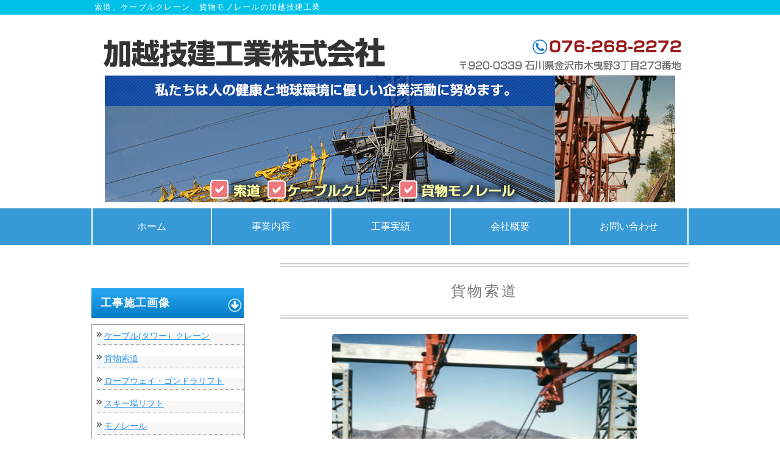

--- FILE ---
content_type: text/html; charset=utf-8
request_url: https://sakudou.net/kamotsu_sakudo.html
body_size: 4379
content:
<!DOCTYPE html PUBLIC "-//W3C//DTD XHTML 1.0 Transitional//EN" "http://www.w3.org/TR/xhtml1/DTD/xhtml1-transitional.dtd">
<html xmlns="http://www.w3.org/1999/xhtml" xmlns:og="http://ogp.me/ns#" xmlns:fb="http://ogp.me/ns/fb#">
<head>

  <link rel="canonical" href="https://sakudou.net/kamotsu_sakudo.html" />

  <meta http-equiv="content-type" content="text/html; charset=utf-8" />
  <meta name="description" content="石川県金沢市にある索道・ケーブルクレーン設置・各種プラント建設工事、モノレールの設置工事を行う、加越技建工業株式会社の工事施工を紹介するページです。貨物索道関連施工のお写真を紹介しております。ぜひご覧ください。" />
  <meta http-equiv="content-script-type" content="text/javascript" />
  <meta http-equiv="content-style-type" content="text/css" />

  <meta property="og:image" content="https://sakudou.net/materials/155911292630201.jpg?_=1559112926" />
  <meta property="og:type" content="website" />
  <meta property="og:url" content="https://sakudou.net/kamotsu_sakudo.html" />
  <meta property="og:title" content="貨物索道｜索道、ケーブルクレーン、貨物モノレールの加越技建工業" />
  <meta property="og:site_name" content="加越技建工業株式会社" />
  <meta property="og:description" content="石川県金沢市にある索道・ケーブルクレーン設置・各種プラント建設工事、モノレールの設置工事を行う、加越技建工業株式会社の工事施工を紹介するページです。貨物索道関連施工のお写真を紹介しております。ぜひご覧ください。" />
  


<title>貨物索道｜索道、ケーブルクレーン、貨物モノレールの加越技建工業</title>
<link rel="shortcut icon" type="image/x-icon" href="/favicon.ico?_=1769264506" />
<!-- CSS -->
<link href="/libraries/ams/printclear_hide.css" rel="stylesheet" type="text/css" />
<link href="/libraries/ams/printclear_show.css" rel="stylesheet" type="text/css" media="print" />
<!-- jQuery UI -->
<link href="/libraries/jquery-ui/jquery-ui-1.12.1/jquery-ui.min.css" rel="stylesheet" type="text/css" />
<!-- Slide & Gallery -->
<link href="/libraries/shadowbox/3.0.3/shadowbox.css" rel="stylesheet" type="text/css" />
<link href="/libraries/slick/slick-1.6.0/slick.css" rel="stylesheet" type="text/css" />
<link href="/libraries/ams/gallery/gallery_default.css" rel="stylesheet" type="text/css" />
<!-- Form Validator -->
<link href="/libraries/ams/validator/validator.css" rel="stylesheet" type="text/css" />
<!-- Form Popup -->
<link href="/libraries/ams/form_popup/form_popup.css" rel="stylesheet" type="text/css" />

<link href="/themes/pc/html1/common/prepend.css?_=20220330" rel="stylesheet" type="text/css" />
<link rel="stylesheet" href="/themes/pc/html1/01_009/common.css" type="text/css" />
<link rel="stylesheet" href="/themes/pc/html1/01_009/contents_main.css" type="text/css" />
<link rel="stylesheet" href="/themes/pc/html1/01_009/contents_side.css" type="text/css" />
<!-- Selected -->
<link rel="stylesheet" href="/themes/pc/html1/01_009/layouts/right.css" type="text/css" />
<link rel="stylesheet" href="/themes/pc/html1/01_009/colors/blu/blu.css" type="text/css" />

<link rel="stylesheet" href="/css/basic.css?_=1618475955" />

<!-- JS -->
<script type="text/javascript" src="/libraries/jquery/jquery-3.1.0.min.js"></script>
<script type="text/javascript" src="/assets/jquery_ujs-e87806d0cf4489aeb1bb7288016024e8de67fd18db693fe026fe3907581e53cd.js"></script>
<!-- jQuery UI -->
<script type="text/javascript" src="/libraries/jquery-ui/jquery-ui-1.12.1/jquery-ui.min.js"></script>
<script type="text/javascript" src="/libraries/jquery-ui/jquery-ui-1.12.1/i18n/datepicker-ja.js"></script>
<!-- Slide & Gallery -->
<script type="text/javascript" src="/libraries/shadowbox/3.0.3/shadowbox.js"></script>
<script type="text/javascript" src="/libraries/slick/slick-1.6.0/slick.min.js"></script>
<script type="text/javascript" src="/libraries/isotope/isotope-3.0.1/isotope.pkgd.min.js"></script>
<script type="text/javascript" src="/libraries/ams/gallery/gallery.js"></script>
<!-- Form validator -->
<script type="text/javascript" src="/libraries/ams/validator/validator.js?_=1579478400"></script>

<!-- Only Draft// -->

<!-- //Only Draft -->

<!-- AMS Publish -->
<script type="text/javascript" src="/publish/js/ams.publish.js?_=20220329"></script>
<script type="text/javascript" src="/configs/ams.config.publish.js"></script> 





<!-- Global site tag (gtag.js) - Google Analytics -->
<script async src="https://www.googletagmanager.com/gtag/js?id=UA-5541000-13"></script>
<script>
  window.dataLayer = window.dataLayer || [];
  function gtag(){dataLayer.push(arguments);}
  gtag('js', new Date());

  gtag('config', 'UA-5541000-13');
</script>

</head>
<body class="body-media-pc">

<!-- Only Draft// -->

<!-- //Only Draft -->



<!-- Conversion Tag -->


<!-- Publish HTML -->
<div id="wrap">
	<div id="wrap_outer">
		<div id="wrap_body" class="wrap">
			<div id="title" data-ams-editable="{&quot;name&quot;:&quot;title&quot;}">
  <div id="title_outer">
    <div id="title_body" class="title">
      <h1>
        <a href="/">
          索道、ケーブルクレーン、貨物モノレールの加越技建工業
</a>      </h1>
      <p class="description">索道、ケーブルクレーン、貨物モノレールの加越技建工業</p>
    </div>
  </div>
</div>
<div id="mainImage" data-ams-editable="{&quot;name&quot;:&quot;mainImages&quot;,&quot;index_id&quot;:&quot;139135&quot;}" data-ams-editable-option="{&quot;hidden&quot;:false}" data-ams-mainImage-options="{&quot;autoplaySpeed&quot;:0,&quot;fade&quot;:false,&quot;vertical&quot;:false}">
  <div id="mainImage_outer">
    <div id="mainImage_body" class="mainImage">
        
    <img alt="sub" src="//da2d2y78v2iva.cloudfront.net/4572/155927261230101.png?_=1559272612" />

    </div>
  </div>
</div><div id="topMenu" data-ams-editable="{&quot;name&quot;:&quot;topMenu&quot;,&quot;layout&quot;:&quot;topMenu&quot;}">
  <div id="topMenu_outer">
    <ul id="topMenu_body" class="topMenu">
      <li class="first odd">
  <a href="/">ホーム</a>
</li><li class="second even">
  <a href="/service.html">事業内容</a>
</li><li class="third odd">
  <a href="/works.html">工事実績</a>
</li><li class="fourth even">
  <a href="/about.html">会社概要</a>
</li><li class="fifth odd">
  <a href="/contact.html">お問い合わせ</a>
</li>
    </ul>
  </div>
</div>
			<!--Contents//-->
			<div id="contents">
				<div id="contents_outer">
					<div id="contents_body" class="contents">
						<!--Main contents//-->
						<div id="mainContents">
							<div id="mainContents_outer">
								<div id="mainContents_body" class="mainContents">
                  <div id="pankuz" data-ams-editable="{&quot;name&quot;:&quot;pankuz&quot;}" data-ams-editable-option="{&quot;hidden&quot;:false}">
  <div id="pankuz_outer">
    <div id="pankuz_body" class="pankuz">
      <p>
          <a href="/">HOME</a> ≫
          貨物索道 ≫
      </p>
    </div>
  </div>
</div>
									<div id="mainArticles" data-ams-editable="{&quot;name&quot;:&quot;articles&quot;,&quot;page_index_id&quot;:&quot;87816&quot;,&quot;index_id&quot;:&quot;87816&quot;}">
  <div id="mainArticles_outer">
    <div id="mainArticles_body" class="mainArticles">
        <h2>貨物索道</h2>
      <div id="article316424" class="article " data-ams-editable="{&quot;name&quot;:&quot;article&quot;,&quot;index_id&quot;:&quot;316424&quot;}" data-ams-editable-option="{&quot;hidden&quot;:false}">
  <div class="article_outer">
    <div class="article_body article_center">
      <div class="image">
        
          <img alt="kamotsu_sakudo01" src="//da2d2y78v2iva.cloudfront.net/4572/155911292630201.jpg?_=1559112926" />
        
      </div>
      
          </div>
  </div>
</div>
<div id="article316425" class="gallery " data-ams-editable="{&quot;name&quot;:&quot;gallery&quot;,&quot;index_id&quot;:&quot;316425&quot;}" data-ams-editable-option="{&quot;hidden&quot;:false}">
  <div class="article_outer">
    <div class="article_body">
      <div class="gallery_grid gallery_grid4" data-gallery-id="article_005"><!--gallery_grid[2,3,4,5]--><!-- data-gallery-options='{isotope options}'-->
        <ul class="galleryGrids">
          <li class="galleryGrid odd">
  <div class="galleryGrid_outer">
    <div class="galleryGrid_body">
        <div class="image">
          <a rel="shadowbox[grid];player=img" title="kamotsu_sakudo02" href="//da2d2y78v2iva.cloudfront.net/4572/155911297580301.bmp?_=1559112975"><img alt="kamotsu_sakudo02" src="//da2d2y78v2iva.cloudfront.net/4572/155911297580301.bmp?_=1559112975" /></a>
        </div>
      <div class="comment"></div>
    </div>
  </div>
</li><li class="galleryGrid even">
  <div class="galleryGrid_outer">
    <div class="galleryGrid_body">
        <div class="image">
          <a rel="shadowbox[grid];player=img" title="kamotsu_sakudo03" href="//da2d2y78v2iva.cloudfront.net/4572/155911298897301.jpg?_=1559112989"><img alt="kamotsu_sakudo03" src="//da2d2y78v2iva.cloudfront.net/4572/155911298897301.jpg?_=1559112989" /></a>
        </div>
      <div class="comment"></div>
    </div>
  </div>
</li><li class="galleryGrid odd">
  <div class="galleryGrid_outer">
    <div class="galleryGrid_body">
        <div class="image">
          <a rel="shadowbox[grid];player=img" title="kamotsu_sakudo04" href="//da2d2y78v2iva.cloudfront.net/4572/155911300160901.jpg?_=1559113001"><img alt="kamotsu_sakudo04" src="//da2d2y78v2iva.cloudfront.net/4572/155911300160901.jpg?_=1559113001" /></a>
        </div>
      <div class="comment"></div>
    </div>
  </div>
</li><li class="galleryGrid even">
  <div class="galleryGrid_outer">
    <div class="galleryGrid_body">
        <div class="image">
          <a rel="shadowbox[grid];player=img" title="kamotsu_sakudo05" href="//da2d2y78v2iva.cloudfront.net/4572/155911301275801.jpg?_=1559113012"><img alt="kamotsu_sakudo05" src="//da2d2y78v2iva.cloudfront.net/4572/155911301275801.jpg?_=1559113012" /></a>
        </div>
      <div class="comment"></div>
    </div>
  </div>
</li>
        </ul>
      </div>
    </div>
  </div>
</div><div id="article316426" class="article " data-ams-editable="{&quot;name&quot;:&quot;article&quot;,&quot;index_id&quot;:&quot;316426&quot;}" data-ams-editable-option="{&quot;hidden&quot;:false}">
  <div class="article_outer">
    <div class="article_body article_left">
        <h3>
          索道（さくどう）とは
        </h3>
      
      索道（さくどう）とは、人や貨物を運搬する為の輸送用機器のことを言います。<br />
輸送用機器は空中を渡したロープ・ワイヤーロープ（索条といいます） で吊り下げられ、移動します。<br />
<br />
索道は、山岳地帯で使用されるケースが多く、貨物の運搬には、人や車輛で運搬できないような建築資材や、切り出した木材を運搬する為に使用されます。<br />
<br />
人の運搬については、スキー場のリフトやゴンドラリフト、<br />
山岳地帯のロープウェイなどがこれにあたります。<br />
<br />
主な索道としては、以下が有名です。<br />
・ロープウェイ<br />
・ケーブルカー<br />
・ゴンドラリフト<br />
・スキー場のリフト<br />
<br />
加越技建工業では、索道工事のスペシャリストとして、今日まで、<br />
あらゆる索道工事を実施してまいりました。
          </div>
  </div>
</div>
      
      
      
    </div>
  </div>
</div>





								</div>
							</div>
						</div>
						<!--//Main contents-->
						<!--Side contents//-->
						<div id="sideContents">
							<div id="sideContents_outer">
								<div id="sideContents_body" class="sideContents">
									<div class="freeHtml" data-ams-editable="{&quot;name&quot;:&quot;sideHtmlTop&quot;}" data-ams-editable-option="{&quot;hidden&quot;:false}">
  <div class="freeHtml_outer">
    <div class="freeHtml_body">
      <div id="sub">
<h3>工事施工画像</h3>
<ul>
<li><a href="/crane.html">ケーブル(タワー）クレーン</a></li>
<li><a href="/kamotsu_sakudo.html">貨物索道</a></li>
<li><a href="/ropeway.html">ロープウェイ・ゴンドラリフト</a></li>
<li><a href="/lift.html">スキー場リフト</a></li>
<li><a href="/monorail.html">モノレール</a></li>
<!--
<li><a href="/greening.html">屋上緑化</a></li>
<li><a href="/busibess_institution.html">商業施設１</a></li>
<li><a href="/busibess_institution2.html">商業施設２</a></li>
<li><a href="/bridal.html">ブライダル関係</a></li>
-->
<li><a href="/norimen.html">法面工事</a></li>
<li><a href="/koukyou.html">公共工事</a></li>
</ul>
<h3>施工専用機器</h3>
<ul>
<li><a href="/winch.html">各種ウィンチ</a></li>
<li><a href="/jib_crane.html">ジブクレーン</a></li>
<li><a href="/wire_rope.html">大型ワイヤロープ延線駆動機</a></li>
<li><a href="/crawler_dump.html">不整地運搬車</a></li>
<li><a href="/crawler_crane.html">簡易型分解可能クローラークレーン</a></li>
<li><a href="/stage.html">プレハブ式構台ステージ</a></li>
</ul>
</div>
    </div>
  </div>
</div><div id="sideMobile" data-ams-editable="{&quot;name&quot;:&quot;qrcode&quot;,&quot;page_index_id&quot;:&quot;87816&quot;}" data-ams-editable-option="{&quot;hidden&quot;:false}">
	<div id="sideMobile_outer">
		<div id="sideMobile_body" class="sideMobile">
			<h2>モバイルサイト</h2>
			<div class="qrcode">
        <img alt="加越技建工業株式会社スマホサイトQRコード" width="100" height="100" src="[data-uri]" />
			</div>
			<p>スマートフォンからのアクセスはこちら</p>
		</div>
	</div>
</div><div id="sideContact" data-ams-editable="{&quot;name&quot;:&quot;sideContact&quot;,&quot;index_id&quot;:&quot;64541&quot;}" data-ams-editable-option="{&quot;hidden&quot;:false}">
  <a href="/contact.html">お問い合わせフォーム</a>
</div>
								</div>
							</div>
						</div>
						<!--//Side contents-->
						<div class="printClear">&nbsp;</div><!--印刷時のみ表示-->
					</div>
				</div>
			</div>
			<!--//Contents-->
			<!--Footer//-->
			<div id="footer">
				<div id="footer_outer">
					<div id="footer_body" class="footer">
						<ul class="topMenu" data-ams-editable="{&quot;name&quot;:&quot;topMenu&quot;,&quot;layout&quot;:&quot;footer&quot;}">
  <li class="odd"><a href="/">ホーム</a></li>
<li class="even"><a href="/service.html">事業内容</a></li>
<li class="odd"><a href="/works.html">工事実績</a></li>
<li class="even"><a href="/about.html">会社概要</a></li>
<li class="odd"><a href="/contact.html">お問い合わせ</a></li>

</ul><p class="copyright">
  Copyright © <a href="/">加越技建工業株式会社</a> All rights reserved.
</p>

					</div>
				</div>
			</div>
			<!--//Footer -->
		</div>
	</div>
</div>
<!--//Publish HTML-->

<!-- Form Popup// -->


<!-- //Form Popup -->


</body>
</html>


--- FILE ---
content_type: text/css
request_url: https://sakudou.net/css/basic.css?_=1618475955
body_size: 4356
content:
@import url("//share.cr-cms.net/hp_agency/hpagency.css");

/*-------------------------------------------
フラット01 ブルー 右メイン
-------------------------------------------*/
body, #contents{
 	font-size:16px;
 	line-height:1.8;
    font-family: Verdana, "Hiragino Kaku Gothic ProN", Meiryo, sans-serif;
}

/*リンク*/
a {
    color: #39E;
	text-decoration:underline;
}
a:hover {
    color: #0BB;
	text-decoration:underline;
}

.article p {
	margin-bottom:4px;
}

/*wrap*/
#wrap{
 	background:#fff;
	border-top:24px solid #00C1E8;
}
#wrap_body{
	padding-top:10px;
}

/*-------------------------------------------
title
-------------------------------------------*/
#title{
  padding-top:20px;
  padding-bottom:0px;
}

#title_outer{
  background: url("/materials/155920528818601.png") no-repeat right top;
  height:70px;
}

#title h1 {
    height: 70px;
    width: 510px;
    margin: 0 0 20px;
    padding: 0;
    text-align: left;
}
#title h1 a {
  	background: url("/materials/155920577564501.png") no-repeat scroll;
    display: inline-block;
    height: 100%;
    width: 100%;
    overflow: hidden;
    text-indent: 110%;
    white-space: nowrap;
}

#title .description{
    color: #fff;
    font-size: 13px;
    margin: 0;
    padding-left: 5px;
    position: absolute;
    top: -24px;
}

/*-------------------------------------------
mainImage
-------------------------------------------*/

#mainImage{
  margin-bottom:10px;
}

  

/*-------------------------------------------
Topmenu
-------------------------------------------*/
#topMenu_outer{
	margin-top:0;
}

#topMenu {
    position: static;
    min-height: 60px;
    background:none;
    background-color: #3799d6;
}
#topMenu .topMenu li {
    background:none;
    line-height: 60px;
    padding: 0;
    width: 20%;
    border-left:none;
}
#topMenu .topMenu li a {
//    background:none #1688D3;
    color: #FFF;
    font-size: 16px;
    letter-spacing: 0;
    padding: 0;
    width: 99%;
    border-left:2px solid #FFF;
}
#topMenu .topMenu li.fifth a{
//    background:none #1688D3;
  	border-right:2px solid #FFF;
    width: 98%;
}
#topMenu .topMenu li a:hover, #topMenu .topMenu li.fifth a:hover{
    background-color: #0c6094;
	color:#FFF;
}


/*-------------------------------------------
見出し
-------------------------------------------*/
#mainArticles h2{
  border-bottom:none;
  position: relative;
  padding: 1em 0;
}
#mainArticles h2::before,
#mainArticles h2::after {
  position: absolute;
  left: 0;
  content: '';
  width: 100%;
  height: 6px;
  box-sizing: border-box;
}
#mainArticles h2::before {
  top: 0;
  border-top: 2px solid #ccc;
  border-bottom: 1px solid #ccc;
}
#mainArticles h2::after {
  bottom: 0;
  border-top: 1px solid #ccc;
  border-bottom: 2px solid #ccc;
}

.mainContents .article h3,#mainServices h2, #listTopics h2, .mainContents div.gallery h3 {
  position: relative;
  color:#666;
  /*padding: 0.8em 0 .8em 3.2em;*/
  border-bottom: 4px solid #999;
  font-size:20px;
  /*background-image: url(/materials/152095473423701.png);*/
  background-repeat: no-repeat;
  background-position: left center;	
}
.mainContents .article h3::after,#mainServices h2::after, #listTopics h2::after, .mainContents div.gallery h3::after {
  position: absolute;
  bottom: -4px;
  left: 0;
  z-index: 2;
  content: '';
  width: 30%;
  height: 4px;
  background-color: #3799d6;
}
.mainContents .article h4 {
  position: relative;
  padding: 0.3em 0 0.3em 0.75em;
  border-left: 6px solid #ccc;
  font-size:18px;
  font-weight:bold;
  margin: 0 0 20px;
  background: rgb(242,242,242);
background: -moz-linear-gradient(left, rgba(242,242,242,1) 0%, rgba(255,255,255,1) 94%);
background: -webkit-linear-gradient(left, rgba(242,242,242,1) 0%,rgba(255,255,255,1) 94%);
background: linear-gradient(to right, rgba(242,242,242,1) 0%,rgba(255,255,255,1) 94%);
filter: progid:DXImageTransform.Microsoft.gradient( startColorstr='#f2f2f2', endColorstr='#ffffff',GradientType=1 );
}
.mainContents .article h4::before {
  position: absolute;
  left: -6px;
  bottom: 0;
  content: '';
  width: 6px;
  height: 50%;
  background-color: #3799d6;
}
.mainContents .article h4::after {
  position: absolute;
  left: 0;
  bottom: 0;
  content: '';
  width: 100%;
  height: 0;
}

.mainContents .article h5 {
  padding: .5em .8em;
  background-color: #d3f3ac;
  font-size:110%;
  font-weight:normal;
  border-radius:5px;
}

/*-------------------------------------------
table
-------------------------------------------*/
table.normalTbl {
    border-collapse: collapse;
    border-left: 1px solid #ccc;
    border-spacing: 0;
    border-top: 1px solid #ccc;
    margin: 10px auto;
    width: 100%;
}
table.normalTbl tr.even {
    background: #EDF3FE;
    text-align: left;
}
table.normalTbl th {
	background-color: #eee;
	color: #333;
	height: auto;
	line-height: 150%;
	padding: 10px;
	text-align: center;
	vertical-align: middle;
	border-right-width: 1px;
	border-bottom-width: 1px;
	border-right-style: solid;
	border-bottom-style: solid;
	border-right-color: #CCC;
	border-bottom-color: #CCC;
	/*width: 25%;*/
    font-weight:normal;
}
table.normalTbl td {
	border-bottom: 1px solid #ccc;
	border-right: 1px solid #ccc;
	height: auto;
	line-height: 150%;
	padding: 10px;
	/*width: 75%;*/
}

/*-------------------------------------------
リスト
-------------------------------------------*/
.po{
  margin-bottom:30px;
}
.po li {
	position: relative;
    margin-left:25px;
}
.po li::after {
	display: block;
	content: '';
	position: absolute;
	top: .6em;
	left: -1em;
	width: 10px;
	height: 10px;
	background-color: #FF9326;
	border-radius: 100%;
}
/*-------------------------------------------
faq
-------------------------------------------*/
ul.faq {
	padding: 10px 0 20px;
}
ul.faq li.qus:before ,
ul.faq li.ans:before {
	border-radius:100%;
	color: #fff;
	display: block;
	float: left;
	font-size: 115%;
	width: 32px;
	height: 32px;
	line-height: 32px;
	margin-left: -40px;
	text-align: center;
}
ul.faq li.qus:before {
	background-color: #3EA6EC;
	content: "Q";
}
ul.faq li.ans:before {
	background-color: #FF4D4D;
	content: "A";
}
ul.faq li.qus ,
ul.faq li.ans {
	display: block;
	padding-left: 45px;
	margin-bottom: 20px;
}
/*-------------------------------------------
フロー
-------------------------------------------*/
table#flowTbl {
    border-collapse: collapse;
    border-spacing: 0;
    border: none;
    margin: 10px auto;
    width: 95%;
}
#flowTbl td {
    border: 4px solid #b2e1ff;
    border-radius: 8px;
    display: block;
    height: auto;
    margin-bottom: 56px;
    padding: 4%;
    position: relative;
}
#flowTbl td::after {
    color: #3799d6;
    content: "▼";
    font-size: 48px;
    left: 50%;
    margin: auto;
    position: absolute;
    text-align: center;
    top: 100%;
    transform: scaleY(0.5) translate(-50%,0);
}
#flowTbl tr:last-child td {
    margin-bottom: 0;
    background:#fff;
}
#flowTbl tr:last-child td::after {
    display:none;
}
#flowTbl td strong {
    color: #0c6094;
    display: block;
    font-size: 130%;
    font-style: italic;
    font-weight: bold;
    letter-spacing: 0.1em;
    margin-bottom: 5px;
}
/*-------------------------------------------
フォーム
-------------------------------------------*/
table.contactTable {
	border-collapse: collapse;
	border-spacing: 0;
	margin: 10px auto;
	width: 100%;
}
table.contactTable tr th {
	color: #666;
	height: auto;
	line-height: 150%;
	padding: 10px;
	text-align: left;
	vertical-align: middle;
  	width:30%;
}
table.contactTable td {
	height: auto;
	line-height: 150%;
	padding: 10px 15px;
}
table.contactTable label input {
	margin-left: 10px;
  	margin-right: 5px;
    border: 0px;
}
table.contactTable input.textField {
	border:solid 1px #999;
	width: 100%;
}
table.contactTable .textField {
    width: 100%;
}
table.contactTable input.button {
  	display:block;
    margin: 0 auto;
    font-size: 14px;
}
table.contactTable tr.must th {
    background-position: 95% center;
    background-repeat: no-repeat;
    padding: 0 40px 0 10px;
}
table.contactTable select {
    font-size: 100%;
    width: 100%;
}
table.contactTable label {
    font-size: 100%;
    width: 100%;
    display: inline-block;
}
table.contactTable input.button {
    background-image: none;
    background-color: #1688D3;
    border: none;
    color: #fff;
    display: block;
    font-size: 16px;
    height: 50px;
    letter-spacing: 5px;
    margin: 0 auto;
    outline: none;
    width: 150px;
}
table.contactTable input.button:hover {
    background-image: none;
    background-color: #0F5C91;
	cursor: pointer;
}
table.contactTable .th_headline {
	font-weight:bold;
	background-color:#eee;
	text-align:center;
}
#article_contact_ext {
    font-size: 14px;
}
/*確認画面の戻る*/
table.contactTable input[type="button"] {
    background: #f1f1f1 none repeat scroll 0 0;
    border: 1px solid #ccc;
    color: #333;
    cursor: pointer;
    display: block;
    font-size: 14px;
    margin: 20px auto;
    padding: 15px 60px;
    text-align: center;
}
table.contactTable input[type="button"]:hover {
    background: #3363B5;
    color: #FFF;
}

/*-------------------------------------------
side
-------------------------------------------*/
.freeHtml{
  	text-align: center;
    font-size:16px;
}	
/*サイドボタン*/
.unli a{
	border: 1px solid #ccc;
	color: #666;
	text-align: center;
	margin-top: 5px;
	margin-bottom: 5px;
	padding-top: 15px;
	padding-bottom: 15px;
	display: block;
	text-decoration: none;
	font-weight: normal;
	border-radius: 5px;
	margin-right: auto;
	margin-left: auto;
    background: rgb(255,255,255);
    background: -moz-linear-gradient(top, rgba(255,255,255,1) 0%, rgba(246,246,246,1) 47%, rgba(237,237,237,1) 100%);
    background: -webkit-linear-gradient(top, rgba(255,255,255,1) 0%,rgba(246,246,246,1) 47%,rgba(237,237,237,1) 100%);
    background: linear-gradient(to bottom, rgba(255,255,255,1) 0%,rgba(246,246,246,1) 47%,rgba(237,237,237,1) 100%);
    filter: progid:DXImageTransform.Microsoft.gradient( startColorstr='#ffffff', endColorstr='#ededed',GradientType=0 );
}
.unli a:hover{
	color: #666;
	text-decoration: none;
    background: rgb(254,255,255);
    background: -moz-linear-gradient(top, rgba(254,255,255,1) 0%, rgba(210,235,249,1) 100%);
    background: -webkit-linear-gradient(top, rgba(254,255,255,1) 0%,rgba(210,235,249,1) 100%);
    background: linear-gradient(to bottom, rgba(254,255,255,1) 0%,rgba(210,235,249,1) 100%);
    filter: progid:DXImageTransform.Microsoft.gradient( startColorstr='#feffff', endColorstr='#d2ebf9',GradientType=0 ); 
}

/*QR*/
#sideMobile {
    background-color: #333;
    margin-top: 20px;
}
.sideMobile h2 {
    background: none;
	font-size:16px;
	text-align:center;
}
.sideMobile p {
    font-size: 14px;
}

.freeHtml{
  	text-align: center;
  	margin-bottom:30px;
}

#sideBlogCategories {
	margin:30px 0;
}

/*ブログカテゴリボタン化*/
.sideBlogCategories ul:nth-of-type(1) {
    display: none;
}
.sideBlogCategories ul li a {
    background-color: #3799D6;
    border-radius: 2px;
    color: #fff;
    display: block;
    margin: 10px auto;
    padding: 15px 10px;
    text-indent: 0.5em;
    text-decoration: none;
}
.sideBlogCategories ul li a:hover {
    background-color: #0C6094;
}

.sideServices h2,#sideBlogCategories h2 {
    background:none #333;
	color:#fff;
	padding:20px 0;
	font-size:16px;
	text-align:center;
}

.sideServices ul {
    overflow: hidden;
    padding:0;
    width: 100%;
    box-sizing: border-box;
	width:250px;
    margin:0;
}
.sideServices ul li {
    list-style-type: none;
    padding:0;
     margin:0;
}
.sideServices ul li a {
    background: #3799d6 none;
    color: #fff;
    font-size: 16px;
    padding: 10px 0 10px 20px;
    margin:0;
    display:block;
   border-bottom:1px solid #fff;
}
.sideServices ul li a:hover{
    background: #0C6094;
    text-decoration:none;
}
.sideServices ul li a::before{
  content:"〉";
} 



/*-------------------------------------------
フッター
-------------------------------------------*/
#footer {
    background: none #0c6094;
    height: 200px;
  border-top:10px solid #000;
}
#footer {
    width: 100%;
    padding: 0 0 45px 0;
}

.footer li a {
    text-decoration: none;
    display: block;
    padding-left: 45px;
    color: #fff;
}
.footer .topMenu, .footer .services {
    padding: 15px 0;
}
.footer .services li a {
    color: #fff;
}
.footer .copyright {
    clear: both;
    padding: 15px 0 5px;
}
.footer .topMenu, .footer .services {
    width: 100%;
    float: left;
    min-height: 20px;
    height: auto !important;
    padding-bottom: 30px;
}
.footer li {
    width: auto;
    padding: 5px 0;
    margin-right: 50px;
    float: left;
}
/* Footer */
.footer * {
    font-size: 16px;
}
.footer .services {
    background: none;
}
.footer .services li a,.footer li a {
    color: #fff;
}
.footer .services li a:hover,.footer li a:hover{
    color: #73FFDC;
}

/* Footer */
.footer * {
    font-size: 16px;
}

/*-------------------------------------------
その他
-------------------------------------------*/
/*リンクつき画像がオンマウスで薄くなる*/
#mainArticles a:hover img,
#sideBanners  a:hover img,
div.freeHtml a:hover img,
div.image img.gallery:hover {
  filter: alpha(opacity=75);
  -moz-opacity:0.75;
  opacity:0.75;
}

/*リンクつき画像に枠線を表示しない*/
a img{
	text-decoration:none;
	border:none;
}
/*画像角アール*/
#mainArticles img{
	border-radius: 5px;
}

/*ぱんくず*/
#pankuz{
    display: none;
}
/*コメント*/
.gallery_grid li.galleryGrid .comment {
	text-align:center;
}
/* トップの最新情報 #mainTopics
     最新情報一覧ページ #listTopics  */

/*日付*/
#mainTopics .topics li p.date ,
#listTopics .topics li p.date {
    font-size: 14px;
    color: #999;
}
/*リンクタイトル*/
#mainTopics .topics li h3 ,
#listTopics .topics li h3 {
    font-size: 16px;
    font-weight: normal;
}
/*リード文*/
#mainTopics .topics li p.description ,
#listTopics .topics li p.description {
    color: #999;
    font-size: 14px;
}
/*続き*/
#mainTopics .topics li p.more ,
#listTopics .topics li p.more {
    font-size: 14px;
}
/*一覧を見る*/
#mainTopics .listview {
     font-size: 14px;
}

/* ブログ日付 */
div.blog_date {
    border-bottom: 1px dotted #999;
    color: #999;
    display: inline-block;
    font-size: 85%;
    margin-top: 30px;
    padding-bottom: 5px;
    width: 100%;
}
div.blog_date::before {
    content: "更新日：";
}

/*三角*/
.article .san2 {
    color: #00c1e8;
    font-size: 250%;
    font-weight: bold;
    text-align: center;
    transform: scaleY(0.5);
}

.article .pt {
    color: #bb4f4f;
    font-size: 120%;
    font-weight: bold;
    margin: 20px 0;
    text-align: center;
}



#bottomLink{
    display: none;
}

div.envelope {
    background-color: #ffe;
    border: 1px solid #ddd;
    border-radius: 4px;
    margin: 5px 0;
    padding: 10px;
}
/*サイドメニュー（フリーエリア記載）*/
.freeHtml h3 {
    background-image: url(/materials/155927396525701.jpg);
    border-top-style: none;
    border-right-style: none;
    border-bottom-style: none;
    border-left-style: none;
    color: #FFFFFF;
    height: 49px;
    width: 250px;
    background-repeat: no-repeat;
    margin: 0px;
    line-height: 49px;
    padding-top: 0px;
    padding-right: 0px;
    padding-bottom: 0px;
    padding-left: 15px;
    clear: both;
}
.freeHtml h3 {
    margin-bottom: 10px;
    font-size: 100%;
    color: #FFFFFF;
    letter-spacing: 1px;
	text-align: left;
    font-size: 18px;
}
.freeHtml ul {
    background: white;
    border: 1px solid #999;
    width: 250px;
    margin-top: 0;
    margin-right: 0;
    margin-bottom: 20px;
    margin-left: 0;
    /*float: left;*/
}
.freeHtml ul li a {
    height: 37px;
    display: block;
    background-image: url(/materials/155927661717801.gif);
    background-repeat: no-repeat;
    line-height: 37px;
    font-size: 14px;
    text-align: left;
    margin-left: 2px;
    padding-left: 18px;
}
/*ページング*/
ul.pager {
    margin: 10px;
}
ul.pager li {
    float: left;
    margin-right: 5px;
    border: 1px #3366FF solid;
    font-weight: bold;
}
ul.pager li em {
    display: block;
    padding: 3px 8px;
    background: #3366FF;
    color: #FFFFFF;
}
ul.pager li a:hover, ul.pager li a:active {
    background-color: #AADDFF;
    text-decoration: none;
}
ul.pager li a:link, ul.pager li a:visited {
    text-decoration: none;
}
ul.pager li a {
    position: relative;
    display: block;
    padding: 3px 8px;
    color: #3366FF;
}
ul.pager li.prev, ul.pager li.next {
    border: none;
}
p.envelope {
    text-align: center;
    display: block;
    background-color: #FFF9DD;
    border: solid 2px #FFA83F;
    padding: 1em;
    margin: 1em 0;
    box-sizing: border-box;
}
/*リスト類*/
ol.pp {
padding-left: 2em;
}
ol.pp li {
list-style-type: decimal;
padding: 5px;
}
ul.notes {
list-style-type: none;
margin-left:1em;
}
ul.notes li::before {
content: "◆";
margin-left: -1em;
}
ul.ps {
list-style-type: none;
margin-left:1em;
}
ul.ps li::before {
content: "※";
margin-left: -1em;
}
ul.maru {
list-style-type: none;
margin-left:1em;
}
ul.maru li::before {
content: "●";
margin-left: -1em;
}
/*お問い合わせ戻るボタン調整*/
table.contactTable input[type="button"] {
    width: 150px;
    display: block;
    margin: 1em auto 0;
    font-size: 16px;
    height: 50px;
    border-radius: 4px;
}